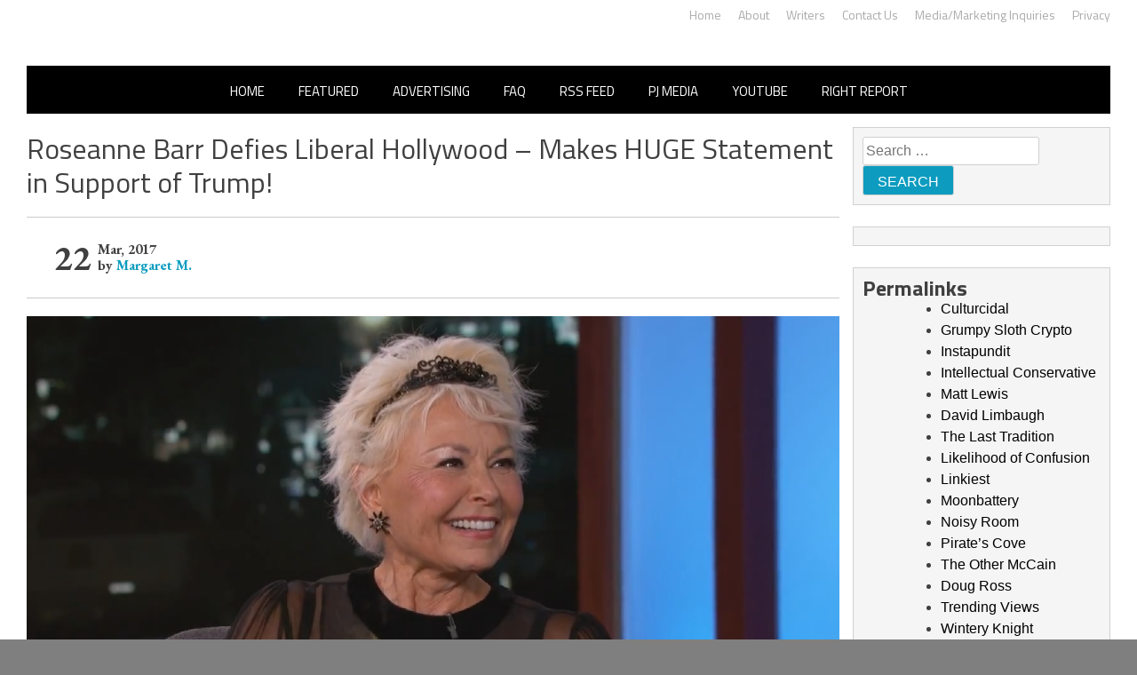

--- FILE ---
content_type: application/javascript;charset=UTF-8
request_url: https://api.condorx.io/cxb/get.json?wg=275228&c=15&u=https%3A%2F%2Frightwingnews.com%2Fcelebrities%2Froseanne-barr-defies-liberal-hollywood-makes-huge-statement-support-trump%2F&s=&t=Roseanne%20Barr%20Defies%20Liberal%20Hollywood%20%E2%80%93%20Makes%20HUGE%20Statement%20in%20Support%20of%20Trump!%20%E2%80%93%20John%20Hawkins%27%20R&k=&si=1d1b9337-7ac7-e616-e27d-a689b1a806f3&cb=CONDORX_widget_2773449507253&p=202133&w=253878&i=2773449507253&ps=d677dabd-d506-8ac1-5c26-6b5a72c9e4af&g=0&gc=
body_size: 3610
content:
CONDORX_widget_2773449507253({"tiles":[{"title":"Why Big Bang Theory Fans Despise These 8 Characters","postId":749298181,"displayName":"Brainberries","domain":"brainberries.co","url":"https://brainberries.co/movietv/8-most-hated-characters-on-the-big-bang-theory/","impressionUrls":["PIXEL_CLICKhttps://c.mgid.com/c?pv=2&v=0|0|0|dh-gzW2netGIJWWsYAFGp_VoU1y_s-F60Kn182DTYAZzGU6o11I4YmymMJLGRRQyU9ezLeYkKUxiukdHQigwU-AhMnVT7PoNneK25bpvUd-oBdLisMQtcCCZhxllLcYz&cid=756908&f=1&h2=RGCnD2pppFaSHdacZpvmno6tJ9bcGUVDcrn9jIViYLauV62-uZZkkcYFi6lvPhzH3y0j02Uoz7Soo6P1NiC1gQ**&rid=e1962bdd-f9a7-11f0-a63a-d404e6faf7f0&psid=253878"],"clickUrl":"https://click.condorx.io/cxa/ck.json?d=[base64]","description":"","cx":"paid","metatags":"","ecpm":1.7454,"trackers":{"clickPixels":["https://c.mgid.com/c?pv=2&v=0|0|0|dh-gzW2netGIJWWsYAFGp_VoU1y_s-F60Kn182DTYAZzGU6o11I4YmymMJLGRRQyU9ezLeYkKUxiukdHQigwU-AhMnVT7PoNneK25bpvUd-oBdLisMQtcCCZhxllLcYz&cid=756908&f=1&h2=RGCnD2pppFaSHdacZpvmno6tJ9bcGUVDcrn9jIViYLauV62-uZZkkcYFi6lvPhzH3y0j02Uoz7Soo6P1NiC1gQ**&rid=e1962bdd-f9a7-11f0-a63a-d404e6faf7f0&psid=253878"]},"pecpm":0.011923,"pcpc":0.000311,"pcpm":0.311,"mediaType":0,"bannerAd":false,"imageUrl":"https://s-img.mgid.com/g/16141751/492x328/-/[base64].webp?v=1769315988-pOnodtwdU6RSPgm_A2jcDJwg5pwinSytvePBYFg13hI","recWebsiteId":209720,"typeId":19,"isAjaxClk":false,"pc":"MC4wMDAzMTE="}],"widget":{"id":275228,"displayRows":1,"isSeenEvent":true,"title":"","config":"{\"CSS_CONFIG\":{\"tileHMargin\":15,\"wgtTextDir\":\"ltr\"},\"JS_CONFIG\":{\"mobTilesInRow\":1,\"tilesInRow\":1,\"vertMobWgt\":0,\"mobTiles\":1}}","type":1},"srcWebsiteId":253878,"rndid":2773449507253,"impressionPixels":["https://cm.mgid.com/m?cdsp=363889&adu=https%3A%2F%2Fucs01.condorx.io%2Fcxb%2Fcookiesync.json%3Fsspkey%3DMgidCPC%26sspuserid%3D5331b79f-9e52-4518-ae9e-4f1b4b1648b2%26dspuserid%3D%7Bmuidn%7D"],"status":"SUCCESS","imageWidth":0,"imageHeight":0,"pbtypeId":0,"widgetViewPixel":"https://events.condorx.io/cxb/e.json?d=[base64]","loginType":0,"prebidCamps":[],"postId":1038734582,"country":"US"});